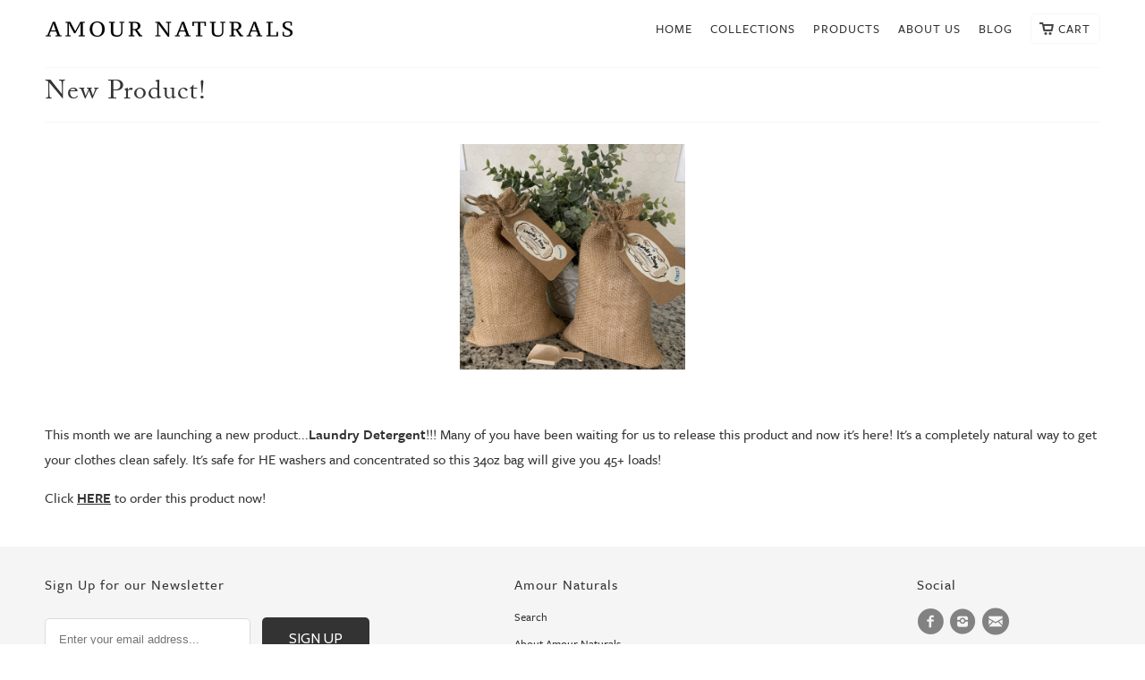

--- FILE ---
content_type: text/css
request_url: https://amournaturals.com/cdn/shop/t/7/assets/mote.css?v=95824343383864793491470095409
body_size: -428
content:
div#fsb_bar{display:none!important}body{padding-top:75px!important}body,.nav ul li a,.nav ul li a:visited,.nav ul li a:active,.promo_banner,.featured_collections a,p.subtitle,.thumbnail .price,.thumbnail .title,.footer h6{font-family:freight-sans-pro,sans-serif!important;font-weight:500}p.subtitle{font-weight:300}h1,h2,h3,h4,h5,h6,.collection_title,.headline,.logo a,h2.title,h2.title a{font-family:adobe-caslon-pro,serif}.header{background:#ffffffe6;position:fixed;z-index:500;right:0;left:0;top:0}div.promo_banner{letter-spacing:1px}#customer_login_link,ul.top_menu{display:none}.nav ul li a{letter-spacing:1px;font-size:14px}.featured_collections .thumbnail .title{letter-spacing:1px}
/*# sourceMappingURL=/cdn/shop/t/7/assets/mote.css.map?v=95824343383864793491470095409 */
